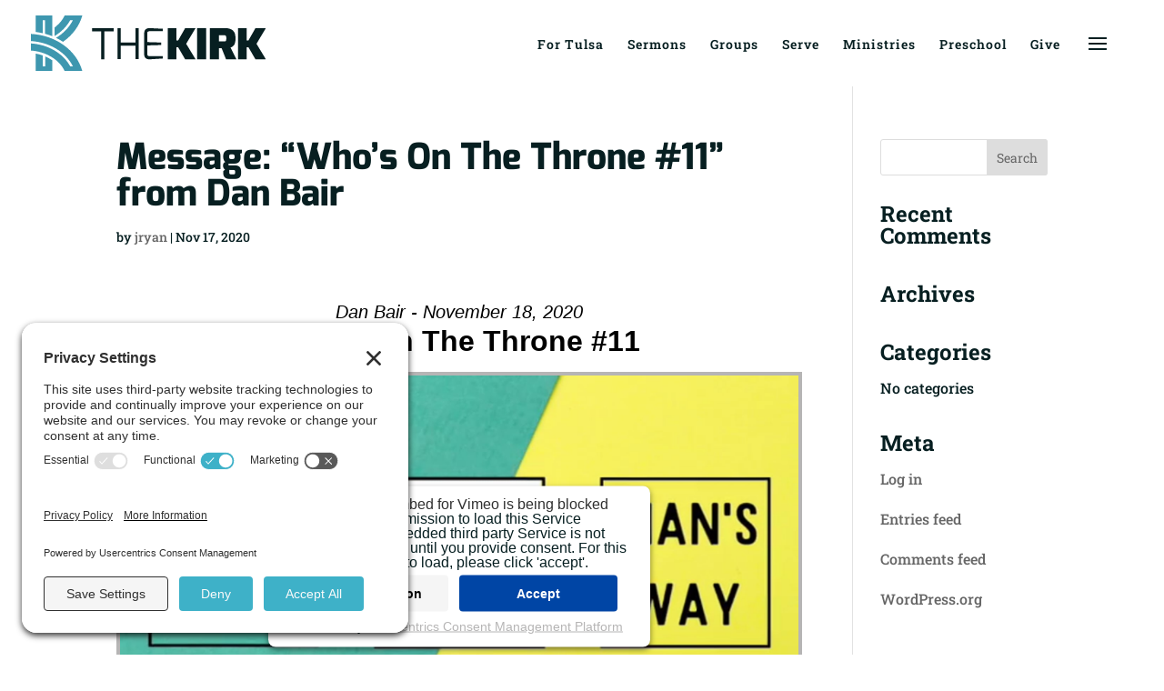

--- FILE ---
content_type: text/css
request_url: https://cdn-thekirk.b-cdn.net/wp-content/themes/CaroneDesigns%20Child%20Theme/style.css?ver=4.27.4
body_size: -313
content:
/*
Theme Name: Divi Child Theme
Template: Divi
Author: Jonathan Carone
*/
/* Theme customization starts here */


--- FILE ---
content_type: text/css
request_url: https://cdn-thekirk.b-cdn.net/wp-content/themes/CaroneDesigns%20Child%20Theme/style.css?ver=6.9
body_size: -313
content:
/*
Theme Name: Divi Child Theme
Template: Divi
Author: Jonathan Carone
*/
/* Theme customization starts here */


--- FILE ---
content_type: image/svg+xml
request_url: https://media.thekirk.com/wp-content/uploads/2022/09/01103455/TheKirk_Horizontal-1.svg
body_size: 945
content:
<?xml version="1.0" encoding="utf-8"?>
<!-- Generator: Adobe Illustrator 25.2.3, SVG Export Plug-In . SVG Version: 6.00 Build 0)  -->
<svg version="1.1" id="Layer_1" xmlns="http://www.w3.org/2000/svg" xmlns:xlink="http://www.w3.org/1999/xlink" x="0px" y="0px"
	 viewBox="0 0 500 118" style="enable-background:new 0 0 500 118;" xml:space="preserve">
<style type="text/css">
	.st0{fill:#3E97AF;}
	.st1{fill:#071F21;}
</style>
<g>
	<g>
		<g>
			<g>
				<path class="st0" d="M30.2,107.8h-5v-23c-4.8-1.7-9.9-3.1-15.1-4v37h35.3V95.1c-4.7-3.3-9.7-6-15.1-8.3v21H30.2z"/>
				<path class="st0" d="M10.1,0.2V35c5.1,0.6,10.1,1.5,15.1,2.7V10.2h5v28.7c5.2,1.4,10.2,3.1,15.1,5.1V0.2H10.1z"/>
			</g>
			<g>
				<path class="st0" d="M0,39.1v15.2c39.4,2.3,74,23.1,89.3,53.5h-5.7C68.6,80.3,36.5,61.6,0,59.3v15.1
					c20.3,1.4,39.2,8.7,53.6,20.5c8,6.6,14.1,14.2,18.1,22.7h37.5C97.1,73.7,52.9,41.9,0,39.1z"/>
				<path class="st0" d="M83.5,10.2h5.7c-7.5,14.8-20,27.9-35.8,37.3c5.2,2.5,10.1,5.3,14.9,8.4c20.5-14.3,35-33.9,41-55.7H71.8
					c-4,8.4-10.1,16-18.1,22.7c-1,0.8-2.1,1.7-3.2,2.5v18.1C64.7,35,76.2,23.4,83.5,10.2z"/>
			</g>
		</g>
		<g>
			<g>
				<g>
					<path class="st1" d="M291.1,93V26.8h18.3v26h4l14.8-26h22.2l-20,33.3l20,32.9h-22.2l-14.8-25.3h-3.9V93H291.1z"/>
					<path class="st1" d="M353.6,93V26.8h19.3V93H353.6z"/>
					<path class="st1" d="M380.6,93V26.8h32.5c7,0,12.5,1.6,16.4,4.8s5.9,8.7,5.9,16.4c0,7.5-1.2,12.6-3.5,15.3
						c-1.3,1.3-2.4,2.3-3.3,2.9c-1,0.6-2.3,1.2-3.9,1.8l12.5,25h-22l-9.3-23.4h-6V93H380.6z M400,55.1h10.6c2.3,0,3.8-0.5,4.4-1.5
						s0.9-2.7,0.9-5.2c0-2.4-0.4-4.1-1.1-5.2c-0.8-1-2.2-1.5-4.2-1.5H400V55.1z"/>
					<path class="st1" d="M440.7,93V26.8H459v26h4l14.8-26H500l-20,33.3L500,93h-22.2L463,67.7h-3.9V93H440.7z"/>
				</g>
			</g>
			<g>
				<path class="st1" d="M130.2,33.5v-6.7h45.7v6.7h-19.8v59.3h-6.7V33.5H130.2z"/>
				<path class="st1" d="M184.4,92.7V26.8h6.7v30.7h31.5V26.8h6.7v65.9h-6.7V64.2h-31.5v28.5H184.4z"/>
				<path class="st1" d="M241,38.5c0-4.1,1-7.1,3.1-9c2.1-1.8,4.6-2.7,7.7-2.7c0.2,0,0.4,0,0.5,0l28.5,1.4v5.2h-28.5
					c-1.4,0-2.5,0.3-3.3,0.9c-0.7,0.6-1.2,1.1-1.3,1.7c-0.1,0.6-0.1,1.4-0.1,2.5v18l29.5,0.9v5.3l-29.5,0.9v18c0,1.5,0.3,2.6,1,3.3
					c0.7,0.7,1.3,1.1,1.9,1.2c0.6,0.1,1.5,0.1,2.7,0.1h27.5v5.1L253.3,93c-0.5,0-0.9,0-1.4,0c-7.3,0-10.9-3.8-10.9-11.4L241,38.5
					L241,38.5z"/>
			</g>
		</g>
	</g>
</g>
</svg>


--- FILE ---
content_type: image/svg+xml
request_url: https://media.thekirk.com/wp-content/uploads/2022/09/01103455/TheKirk_Horizontal-1.svg
body_size: 945
content:
<?xml version="1.0" encoding="utf-8"?>
<!-- Generator: Adobe Illustrator 25.2.3, SVG Export Plug-In . SVG Version: 6.00 Build 0)  -->
<svg version="1.1" id="Layer_1" xmlns="http://www.w3.org/2000/svg" xmlns:xlink="http://www.w3.org/1999/xlink" x="0px" y="0px"
	 viewBox="0 0 500 118" style="enable-background:new 0 0 500 118;" xml:space="preserve">
<style type="text/css">
	.st0{fill:#3E97AF;}
	.st1{fill:#071F21;}
</style>
<g>
	<g>
		<g>
			<g>
				<path class="st0" d="M30.2,107.8h-5v-23c-4.8-1.7-9.9-3.1-15.1-4v37h35.3V95.1c-4.7-3.3-9.7-6-15.1-8.3v21H30.2z"/>
				<path class="st0" d="M10.1,0.2V35c5.1,0.6,10.1,1.5,15.1,2.7V10.2h5v28.7c5.2,1.4,10.2,3.1,15.1,5.1V0.2H10.1z"/>
			</g>
			<g>
				<path class="st0" d="M0,39.1v15.2c39.4,2.3,74,23.1,89.3,53.5h-5.7C68.6,80.3,36.5,61.6,0,59.3v15.1
					c20.3,1.4,39.2,8.7,53.6,20.5c8,6.6,14.1,14.2,18.1,22.7h37.5C97.1,73.7,52.9,41.9,0,39.1z"/>
				<path class="st0" d="M83.5,10.2h5.7c-7.5,14.8-20,27.9-35.8,37.3c5.2,2.5,10.1,5.3,14.9,8.4c20.5-14.3,35-33.9,41-55.7H71.8
					c-4,8.4-10.1,16-18.1,22.7c-1,0.8-2.1,1.7-3.2,2.5v18.1C64.7,35,76.2,23.4,83.5,10.2z"/>
			</g>
		</g>
		<g>
			<g>
				<g>
					<path class="st1" d="M291.1,93V26.8h18.3v26h4l14.8-26h22.2l-20,33.3l20,32.9h-22.2l-14.8-25.3h-3.9V93H291.1z"/>
					<path class="st1" d="M353.6,93V26.8h19.3V93H353.6z"/>
					<path class="st1" d="M380.6,93V26.8h32.5c7,0,12.5,1.6,16.4,4.8s5.9,8.7,5.9,16.4c0,7.5-1.2,12.6-3.5,15.3
						c-1.3,1.3-2.4,2.3-3.3,2.9c-1,0.6-2.3,1.2-3.9,1.8l12.5,25h-22l-9.3-23.4h-6V93H380.6z M400,55.1h10.6c2.3,0,3.8-0.5,4.4-1.5
						s0.9-2.7,0.9-5.2c0-2.4-0.4-4.1-1.1-5.2c-0.8-1-2.2-1.5-4.2-1.5H400V55.1z"/>
					<path class="st1" d="M440.7,93V26.8H459v26h4l14.8-26H500l-20,33.3L500,93h-22.2L463,67.7h-3.9V93H440.7z"/>
				</g>
			</g>
			<g>
				<path class="st1" d="M130.2,33.5v-6.7h45.7v6.7h-19.8v59.3h-6.7V33.5H130.2z"/>
				<path class="st1" d="M184.4,92.7V26.8h6.7v30.7h31.5V26.8h6.7v65.9h-6.7V64.2h-31.5v28.5H184.4z"/>
				<path class="st1" d="M241,38.5c0-4.1,1-7.1,3.1-9c2.1-1.8,4.6-2.7,7.7-2.7c0.2,0,0.4,0,0.5,0l28.5,1.4v5.2h-28.5
					c-1.4,0-2.5,0.3-3.3,0.9c-0.7,0.6-1.2,1.1-1.3,1.7c-0.1,0.6-0.1,1.4-0.1,2.5v18l29.5,0.9v5.3l-29.5,0.9v18c0,1.5,0.3,2.6,1,3.3
					c0.7,0.7,1.3,1.1,1.9,1.2c0.6,0.1,1.5,0.1,2.7,0.1h27.5v5.1L253.3,93c-0.5,0-0.9,0-1.4,0c-7.3,0-10.9-3.8-10.9-11.4L241,38.5
					L241,38.5z"/>
			</g>
		</g>
	</g>
</g>
</svg>


--- FILE ---
content_type: application/javascript
request_url: https://cdn-thekirk.b-cdn.net/wp-content/plugins/seriesengine_plugin/js/seriesenginefrontend281.js?ver=6.9
body_size: 2909
content:
jQuery(document).ready(function() { /* ----- Series Engine ----- */

	function sescroll(bla){
	    var tag = jQuery("#enmse-top"+bla);
    	jQuery("html, body").animate({scrollTop: tag.offset().top}, 400, function() {
	    	jQuery("html, body").clearQueue();
	    });
	}

	function serscroll(bla){
	    var tag = jQuery("#enmse-related"+bla);
    	jQuery("html, body").animate({scrollTop: tag.offset().top}, 400, function() {
	    	jQuery("html, body").clearQueue();
	    });
	}

	function copyToClipboard(element) {
		var temp = jQuery("<input>");
		jQuery("body").append(temp);
		temp.val(jQuery(element).text()).select();
		document.execCommand("copy");
		temp.remove();
	}

	function ecompleteload(ajaxitem){
		jQuery(ajaxitem).parent().parent().removeClass("enmse-opaque");
		jQuery(ajaxitem).parent().parent().siblings(".enmse-loading-icon").hide();
		jQuery(ajaxitem).parent().parent().unbind("ajaxSend");
		jQuery(document).off('ajaxSend');
		jQuery(ajaxitem).parent().parent().off();
	};

	jQuery(document).on("change", ".enmse_series", function() {
		var ajaxvalues = jQuery(this).val();
		var ajaxitem = jQuery(this);
		var randval = jQuery(this).parent().parent().siblings(".enmse-random").val();
		if (ajaxvalues != 0) {
			var embedoptions = jQuery(this).parent().siblings(".enmse-embed-options").val();
			var permalinkurl = jQuery(this).parent().siblings(".enmse-permalink").val();

			if (embedoptions==null) {
				var embedoptions = jQuery(this).parent().siblings().children(".enmse-embed-options").val();
				var permalinkurl = jQuery(this).parent().siblings().children(".enmse-permalink").val();
			};	

			jQuery(document).ajaxSend(function(){
				jQuery(ajaxitem).parent().parent().addClass("enmse-opaque");
				sescroll(randval);
				jQuery(ajaxitem).parent().parent().siblings(".enmse-loading-icon").show();
			});

			jQuery.ajax({
		        url: seajax.ajaxurl, 
		        data: {
		            'action': 'seriesengine_ajaxlinks',
		            'ajaxvalues' : ajaxvalues,
		            'embedoptions' : embedoptions,
		            'enmse_permalink' : permalinkurl
		        },
		        success:function(data) {
		        	ecompleteload(ajaxitem);
					jQuery(ajaxitem).parent().parent().html(data);
		        },
		        error: function(errorThrown){
		            console.log(errorThrown);
		        }
		    });
		}
		return false;
	});

	jQuery(document).on("change", ".enmse_speakers", function() {
		var ajaxvalues = jQuery(this).val();
		var ajaxitem = jQuery(this);
		var randval = jQuery(this).parent().parent().siblings(".enmse-random").val();
		if (ajaxvalues != 0) {
			var embedoptions = jQuery(this).parent().siblings(".enmse-embed-options").val();
			var permalinkurl = jQuery(this).parent().siblings(".enmse-permalink").val();

			if (embedoptions==null) {
				var embedoptions = jQuery(this).parent().siblings().children(".enmse-embed-options").val();
				var permalinkurl = jQuery(this).parent().siblings().children(".enmse-permalink").val();
			};	

			jQuery(document).ajaxSend(function(){
				jQuery(ajaxitem).parent().parent().addClass("enmse-opaque");
				sescroll(randval);
				jQuery(ajaxitem).parent().parent().siblings(".enmse-loading-icon").show();
			});

			jQuery.ajax({
		        url: seajax.ajaxurl, 
		        data: {
		            'action': 'seriesengine_ajaxlinks',
		            'ajaxvalues' : ajaxvalues,
		            'embedoptions' : embedoptions,
		            'enmse_permalink' : permalinkurl
		        },
		        success:function(data) {
		        	ecompleteload(ajaxitem);
					jQuery(ajaxitem).parent().parent().html(data);
		        },
		        error: function(errorThrown){
		            console.log(errorThrown);
		        }
		    });
		}
		return false;
	});

	jQuery(document).on("change", ".enmse_books", function() {
		var ajaxvalues = jQuery(this).val();
		var ajaxitem = jQuery(this);
		var randval = jQuery(this).parent().parent().siblings(".enmse-random").val();
		if (ajaxvalues != 0) {
			var embedoptions = jQuery(this).parent().siblings(".enmse-embed-options").val();
			var permalinkurl = jQuery(this).parent().siblings(".enmse-permalink").val();

			if (embedoptions==null) {
				var embedoptions = jQuery(this).parent().siblings().children(".enmse-embed-options").val();
				var permalinkurl = jQuery(this).parent().siblings().children(".enmse-permalink").val();
			};	

			jQuery(document).ajaxSend(function(){
				jQuery(ajaxitem).parent().parent().addClass("enmse-opaque");
				sescroll(randval);
				jQuery(ajaxitem).parent().parent().siblings(".enmse-loading-icon").show();
			});

			jQuery.ajax({
		        url: seajax.ajaxurl, 
		        data: {
		            'action': 'seriesengine_ajaxlinks',
		            'ajaxvalues' : ajaxvalues,
		            'embedoptions' : embedoptions,
		            'enmse_permalink' : permalinkurl
		        },
		        success:function(data) {
		        	ecompleteload(ajaxitem);
					jQuery(ajaxitem).parent().parent().html(data);
		        },
		        error: function(errorThrown){
		            console.log(errorThrown);
		        }
		    });
		}
		return false;
	});

	jQuery(document).on("change", ".enmse_topics", function() {
		var ajaxvalues = jQuery(this).val();
		var ajaxitem = jQuery(this);
		var randval = jQuery(this).parent().parent().siblings(".enmse-random").val();
		if (ajaxvalues != 0) {
			var embedoptions = jQuery(this).parent().siblings(".enmse-embed-options").val();
			var permalinkurl = jQuery(this).parent().siblings(".enmse-permalink").val();

			if (embedoptions==null) {
				var embedoptions = jQuery(this).parent().siblings().children(".enmse-embed-options").val();
				var permalinkurl = jQuery(this).parent().siblings().children(".enmse-permalink").val();
			};	

			jQuery(document).ajaxSend(function(){
				jQuery(ajaxitem).parent().parent().addClass("enmse-opaque");
				sescroll(randval);
				jQuery(ajaxitem).parent().parent().siblings(".enmse-loading-icon").show();
			});

			jQuery.ajax({
		        url: seajax.ajaxurl, 
		        data: {
		            'action': 'seriesengine_ajaxlinks',
		            'ajaxvalues' : ajaxvalues,
		            'embedoptions' : embedoptions,
		            'enmse_permalink' : permalinkurl
		        },
		        success:function(data) {
		        	ecompleteload(ajaxitem);
					jQuery(ajaxitem).parent().parent().html(data);
		        },
		        error: function(errorThrown){
		            console.log(errorThrown);
		        }
		    });
		}
		return false;
	});
	
	// Show/Hide Details and Sharing
	jQuery(document).on("click", "a.enmse-hide-details", function() {
		jQuery(this).parent().parent().siblings('.enmse-player-details').slideUp(200);
		jQuery(this).removeClass('enmse-hide-details');
		jQuery(this).addClass('enmse-show-details');
		return false;
	});
	jQuery(document).on("click", "a.enmse-show-details", function() {
		var getthis = jQuery(this);
		jQuery(this).parent().parent().siblings('.enmse-share-details').slideUp(200, function() {
			jQuery(getthis).parent().parent().siblings('.enmse-player-extras').slideUp(200, function() {
				jQuery(getthis).parent().parent().siblings('.enmse-player-details').slideDown(200);
			});
		});
		jQuery(this).parent().siblings('.enmse-share-this').children('a').removeClass('enmse-hide-share')
		jQuery(this).parent().siblings('.enmse-share-this').children('a').addClass('enmse-show-share');
		jQuery(this).parent().siblings('.enmse-extras').children('a').removeClass('enmse-hide-extras');
		jQuery(this).parent().siblings('.enmse-extras').children('a').addClass('enmse-show-extras');
		jQuery(this).removeClass('enmse-show-details');
		jQuery(this).addClass('enmse-hide-details');
		return false;
	});
	jQuery(document).on("click", "a.enmse-hide-share", function() {
		jQuery(this).parent().parent().siblings('.enmse-share-details').slideUp(200);
		jQuery(this).removeClass('enmse-hide-share');
		jQuery(this).addClass('enmse-show-share');
		return false;
	});
	jQuery(document).on("click", "a.enmse-show-share", function() {
		var getthis = jQuery(this);
		jQuery(this).parent().parent().siblings('.enmse-player-details').slideUp(200, function() {
			jQuery(getthis).parent().parent().siblings('.enmse-player-extras').slideUp(200, function() {
				jQuery(getthis).parent().parent().siblings('.enmse-share-details').slideDown(200);
			});
		});
		jQuery(this).parent().siblings('.enmse-details').children('a').removeClass('enmse-hide-details');
		jQuery(this).parent().siblings('.enmse-details').children('a').addClass('enmse-show-details');
		jQuery(this).parent().siblings('.enmse-extras').children('a').removeClass('enmse-hide-extras');
		jQuery(this).parent().siblings('.enmse-extras').children('a').addClass('enmse-show-extras');
		jQuery(this).removeClass('enmse-show-share');
		jQuery(this).addClass('enmse-hide-share');
		return false;
	});
	jQuery(document).on("click", "a.enmse-hide-extras", function() {
		jQuery(this).parent().parent().siblings('.enmse-player-extras').slideUp(200);
		jQuery(this).removeClass('enmse-hide-extras');
		jQuery(this).addClass('enmse-show-extras');
		return false;
	});
	jQuery(document).on("click", "a.enmse-show-extras", function() {
		var getthis = jQuery(this);
		jQuery(this).parent().parent().siblings('.enmse-player-details').slideUp(200, function() {
			jQuery(getthis).parent().parent().siblings('.enmse-share-details').slideUp(200, function() {
				jQuery(getthis).parent().parent().siblings('.enmse-player-extras').slideDown(200);
			});
		});
		jQuery(this).parent().siblings('.enmse-details').children('a').removeClass('enmse-hide-details');
		jQuery(this).parent().siblings('.enmse-details').children('a').addClass('enmse-show-details');
		jQuery(this).parent().siblings('.enmse-share-this').children('a').removeClass('enmse-hide-share');
		jQuery(this).parent().siblings('.enmse-share-this').children('a').addClass('enmse-show-share');
		jQuery(this).removeClass('enmse-show-extras');
		jQuery(this).addClass('enmse-hide-extras');
		return false;
	});
	
	//Show and Hide Tabs
	jQuery(document).on("click", ".enmse-watch-tab a", function() {
		jQuery(this).parent().siblings('.enmse-listen-tab').removeClass('enmse-tab-selected');
		jQuery(this).parent().siblings('.enmse-alternate-tab').removeClass('enmse-tab-selected');
		jQuery(this).parent().addClass('enmse-tab-selected');
		jQuery(this).parent().parent().siblings(".enmse-media-container").children(".enmse-watch").show();
		jQuery(this).parent().parent().siblings(".enmse-media-container").children(".enmse-watch iframe").show();
		jQuery(this).parent().parent().siblings(".enmse-media-container").children(".enmse-listen").hide();
		jQuery(this).parent().parent().siblings(".enmse-media-container").children(".enmse-alternate").hide();
		return false;
	});
	
	jQuery(document).on("click", ".enmse-listen-tab a", function() {
		jQuery(this).parent().siblings('.enmse-watch-tab').removeClass('enmse-tab-selected');
		jQuery(this).parent().siblings('.enmse-alternate-tab').removeClass('enmse-tab-selected');
		jQuery(this).parent().addClass('enmse-tab-selected');
		jQuery('.enmse-listen .mejs-horizontal-volume-slider').show();
		jQuery('.enmse-listen .mejs-time-loaded').css('display', 'block');
		jQuery(this).parent().parent().siblings(".enmse-media-container").children(".enmse-watch").hide();
		jQuery(this).parent().parent().siblings(".enmse-media-container").children(".enmse-listen").show();
		jQuery(this).parent().parent().siblings(".enmse-media-container").children(".enmse-alternate").hide();
		return false;
	});
	
	jQuery(document).on("click", ".enmse-alternate-tab a", function() {
		jQuery(this).parent().siblings('.enmse-watch-tab').removeClass('enmse-tab-selected');
		jQuery(this).parent().siblings('.enmse-listen-tab').removeClass('enmse-tab-selected');
		jQuery(this).parent().addClass('enmse-tab-selected');
		jQuery(this).parent().parent().siblings(".enmse-media-container").children(".enmse-watch").hide();
		jQuery(this).parent().parent().siblings(".enmse-media-container").children(".enmse-listen").hide();
		jQuery(this).parent().parent().siblings(".enmse-media-container").children(".enmse-alternate").show();
		jQuery(this).parent().parent().siblings(".enmse-media-container").children(".enmse-alternate iframe").show();
		return false;
	});
	
	//Ajax loading of more SE content

	jQuery(document).on("click", "a.enmse-series-ajax", function() {
		var getthis = jQuery(this);
		var randval = jQuery(this).parent().parent().parent().parent().siblings(".enmse-random").val();
		var ajaxvalues = jQuery(this).children('.enmse-series-info').val();
		if (ajaxvalues != 0) {
			var embedoptions = jQuery(this).parent().parent().parent().siblings(".enmse-embed-options").val();
			var permalinkurl = jQuery(this).parent().parent().parent().siblings(".enmse-permalink").val();
			if (embedoptions==null) {
				var embedoptions = jQuery(this).parent().parent().parent().siblings().children(".enmse-embed-options").val();
				var permalinkurl = jQuery(this).parent().parent().parent().siblings().children(".enmse-permalink").val();
			};	

			jQuery(document).ajaxSend(function(){
				jQuery(getthis).parent().parent().parent().parent().addClass("enmse-opaque");
				sescroll(randval);
				jQuery(getthis).parent().parent().parent().parent().siblings(".enmse-loading-icon").show();
			});

			function completeload(){
				jQuery(getthis).parent().parent().parent().parent().removeClass("enmse-opaque");
				jQuery(getthis).parent().parent().parent().parent().siblings(".enmse-loading-icon").hide();
				jQuery(getthis).parent().parent().parent().parent().unbind("ajaxSend");
				jQuery(document).off('ajaxSend');
				jQuery(getthis).parent().parent().parent().parent().off();
			};

			jQuery.ajax({
		        url: seajax.ajaxurl, 
		        data: {
		            'action': 'seriesengine_ajaxlinks',
		            'ajaxvalues' : ajaxvalues,
		            'embedoptions' : embedoptions,
		            'enmse_permalink' : permalinkurl
		        },
		        success:function(data) {
		        	completeload();
					jQuery(getthis).parent().parent().parent().parent().html(data);
		        },
		        error: function(errorThrown){
		            console.log(errorThrown);
		        }
		    });
		};
		return false;
	});

	jQuery(document).on("click", "a.enmse-topic-ajax", function() {
		var getthis = jQuery(this);
		var randval = jQuery(this).parent().parent().parent().parent().siblings(".enmse-random").val();
		var ajaxvalues = jQuery(this).children('.enmse-topic-info').val();
		if (ajaxvalues != 0) {
			var embedoptions = jQuery(this).parent().parent().parent().siblings(".enmse-embed-options").val();
			var permalinkurl = jQuery(this).parent().parent().parent().siblings(".enmse-permalink").val();
			if (embedoptions==null) {
				var embedoptions = jQuery(this).parent().parent().parent().siblings().children(".enmse-embed-options").val();
				var permalinkurl = jQuery(this).parent().parent().parent().siblings().children(".enmse-permalink").val();
			};	

			jQuery(document).ajaxSend(function(){
				jQuery(getthis).parent().parent().parent().parent().addClass("enmse-opaque");
				sescroll(randval);
				jQuery(getthis).parent().parent().parent().parent().siblings(".enmse-loading-icon").show();
			});

			function completeload(){
				jQuery(getthis).parent().parent().parent().parent().removeClass("enmse-opaque");
				jQuery(getthis).parent().parent().parent().parent().siblings(".enmse-loading-icon").hide();
				jQuery(getthis).parent().parent().parent().parent().unbind("ajaxSend");
				jQuery(document).off('ajaxSend');
				jQuery(getthis).parent().parent().parent().parent().off();
			};

			jQuery.ajax({
		        url: seajax.ajaxurl, 
		        data: {
		            'action': 'seriesengine_ajaxlinks',
		            'ajaxvalues' : ajaxvalues,
		            'embedoptions' : embedoptions,
		            'enmse_permalink' : permalinkurl
		        },
		        success:function(data) {
		        	completeload();
					jQuery(getthis).parent().parent().parent().parent().html(data);
		        },
		        error: function(errorThrown){
		            console.log(errorThrown);
		        }
		    });
		};
		return false;
	});

	jQuery(document).on("click", "a.enmse-speaker-ajax", function() {
		var getthis = jQuery(this);
		var randval = jQuery(this).parent().parent().parent().parent().siblings(".enmse-random").val();
		var ajaxvalues = jQuery(this).children('.enmse-speaker-info').val();
		if (ajaxvalues != 0) {
			var embedoptions = jQuery(this).parent().parent().parent().siblings(".enmse-embed-options").val();
			var permalinkurl = jQuery(this).parent().parent().parent().siblings(".enmse-permalink").val();

			jQuery(document).ajaxSend(function(){
				jQuery(getthis).parent().parent().parent().parent().addClass("enmse-opaque");
				sescroll(randval);
				jQuery(getthis).parent().parent().parent().parent().siblings(".enmse-loading-icon").show();
			});

			function completeload(){
				jQuery(getthis).parent().parent().parent().parent().removeClass("enmse-opaque");
				jQuery(getthis).parent().parent().parent().parent().siblings(".enmse-loading-icon").hide();
				jQuery(getthis).parent().parent().parent().parent().unbind("ajaxSend");
				jQuery(document).off('ajaxSend');
				jQuery(getthis).parent().parent().parent().parent().off();
			};

			jQuery.ajax({
		        url: seajax.ajaxurl, 
		        data: {
		            'action': 'seriesengine_ajaxlinks',
		            'ajaxvalues' : ajaxvalues,
		            'embedoptions' : embedoptions,
		            'enmse_permalink' : permalinkurl
		        },
		        success:function(data) {
		        	
		        	completeload();
					jQuery(getthis).parent().parent().parent().parent().html(data);

		        },
		        error: function(errorThrown){
		            console.log(errorThrown);
		        }
		    });
		};
		return false;
	});
	
	jQuery(document).on("click", "a.enmse-ajax-link", function() {
		var getthis = jQuery(this);
		var randval = jQuery(this).parent().parent().parent().parent().parent().parent().siblings(".enmse-random").val();
		var ajaxvalues = jQuery(this).siblings(".enmse-ajax-values").val();
		if (ajaxvalues != 0) {
			var embedoptions = jQuery(this).parent().parent().parent().parent().parent().siblings(".enmse-embed-options").val();
			var permalinkurl = jQuery(this).parent().parent().parent().parent().parent().siblings(".enmse-permalink").val();
			if (embedoptions==null) {
				var embedoptions = jQuery(this).parent().parent().parent().parent().parent().siblings().children(".enmse-embed-options").val();
				var permalinkurl = jQuery(this).parent().parent().parent().parent().parent().siblings().children(".enmse-permalink").val();
			};	

			jQuery(document).ajaxSend(function(){
				jQuery(getthis).parent().parent().parent().parent().parent().parent().addClass("enmse-opaque");
				sescroll(randval);
				jQuery(getthis).parent().parent().parent().parent().parent().parent().siblings(".enmse-loading-icon").show();
			});

			function completeload(){
				jQuery(getthis).parent().parent().parent().parent().parent().parent().removeClass("enmse-opaque");
				jQuery(getthis).parent().parent().parent().parent().parent().parent().siblings(".enmse-loading-icon").hide();
				jQuery(getthis).parent().parent().parent().parent().parent().parent().unbind("ajaxSend");
				jQuery(document).off('ajaxSend');
				jQuery(getthis).parent().parent().parent().parent().parent().parent().off();
			};

			jQuery.ajax({
		        url: seajax.ajaxurl, 
		        data: {
		            'action': 'seriesengine_ajaxlinks',
		            'ajaxvalues' : ajaxvalues,
		            'embedoptions' : embedoptions,
		            'enmse_permalink' : permalinkurl
		        },
		        success:function(data) {
		        	completeload();
					jQuery(getthis).parent().parent().parent().parent().parent().parent().html(data);
		        },
		        error: function(errorThrown){
		            console.log(errorThrown);
		        }
		    });
		};
		return false;
	});

	jQuery(document).on("click", "a.enmse-ajax-card-link", function() {
		var getthis = jQuery(this);
		var randval = jQuery(this).parent().parent().parent().parent().parent().siblings(".enmse-random").val();
		var ajaxvalues = jQuery(this).siblings(".enmse-ajax-values").val();
		if (ajaxvalues != 0) {
			var embedoptions = jQuery(this).parent().parent().parent().parent().siblings(".enmse-embed-options").val();
			var permalinkurl = jQuery(this).parent().parent().parent().parent().siblings(".enmse-permalink").val();
			if (embedoptions==null) {
				var embedoptions = jQuery(this).parent().parent().parent().parent().parent().siblings().children(".enmse-embed-options").val();
				var permalinkurl = jQuery(this).parent().parent().parent().parent().parent().siblings().children(".enmse-permalink").val();
			};	

			jQuery(document).ajaxSend(function(){
				jQuery(getthis).parent().parent().parent().parent().parent().addClass("enmse-opaque");
				sescroll(randval);
				jQuery(getthis).parent().parent().parent().parent().parent().siblings(".enmse-loading-icon").show();
			});

			function completeload(){
				jQuery(getthis).parent().parent().parent().parent().parent().removeClass("enmse-opaque");
				jQuery(getthis).parent().parent().parent().parent().parent().siblings(".enmse-loading-icon").hide();
				jQuery(getthis).parent().parent().parent().parent().parent().unbind("ajaxSend");
				jQuery(document).off('ajaxSend');
				jQuery(getthis).parent().parent().parent().parent().parent().off();
			};

			jQuery.ajax({
		        url: seajax.ajaxurl, 
		        data: {
		            'action': 'seriesengine_ajaxlinks',
		            'ajaxvalues' : ajaxvalues,
		            'embedoptions' : embedoptions,
		            'enmse_permalink' : permalinkurl
		        },
		        success:function(data) {
		        	completeload();
					jQuery(getthis).parent().parent().parent().parent().parent().html(data);
		        },
		        error: function(errorThrown){
		            console.log(errorThrown);
		        }
		    });
		};
		return false;
	});

	jQuery(document).on("click", "a.enmse-ajax-row-link", function() {
		var getthis = jQuery(this);
		var randval = jQuery(this).parent().parent().parent().parent().parent().parent().parent().parent().siblings(".enmse-random").val();
		var ajaxvalues = jQuery(this).siblings(".enmse-ajax-values").val();
		if (ajaxvalues != 0) {
			var embedoptions = jQuery(this).parent().parent().parent().parent().parent().parent().parent().siblings(".enmse-embed-options").val();
			var permalinkurl = jQuery(this).parent().parent().parent().parent().parent().parent().parent().siblings(".enmse-permalink").val();
			if (embedoptions==null) {
				var embedoptions = jQuery(this).parent().parent().parent().parent().parent().siblings().children(".enmse-embed-options").val();
				var permalinkurl = jQuery(this).parent().parent().parent().parent().parent().siblings().children(".enmse-permalink").val();
			};	

			jQuery(document).ajaxSend(function(){
				jQuery(getthis).parent().parent().parent().parent().parent().parent().parent().parent().addClass("enmse-opaque");
				sescroll(randval);
				jQuery(getthis).parent().parent().parent().parent().parent().parent().parent().parent().siblings(".enmse-loading-icon").show();
			});

			function completeload(){
				jQuery(getthis).parent().parent().parent().parent().parent().parent().parent().parent().removeClass("enmse-opaque");
				jQuery(getthis).parent().parent().parent().parent().parent().parent().parent().parent().siblings(".enmse-loading-icon").hide();
				jQuery(getthis).parent().parent().parent().parent().parent().parent().parent().parent().unbind("ajaxSend");
				jQuery(document).off('ajaxSend');
				jQuery(getthis).parent().parent().parent().parent().parent().parent().parent().parent().off();
			};

			jQuery.ajax({
		        url: seajax.ajaxurl, 
		        data: {
		            'action': 'seriesengine_ajaxlinks',
		            'ajaxvalues' : ajaxvalues,
		            'embedoptions' : embedoptions,
		            'enmse_permalink' : permalinkurl
		        },
		        success:function(data) {
		        	
		        	completeload();
					jQuery(getthis).parent().parent().parent().parent().parent().parent().parent().parent().html(data);
					
		        },
		        error: function(errorThrown){
		            console.log(errorThrown);
		        }
		    });
		};
		return false;
	});
	
	//Share Link Button
	jQuery(document).on("click", ".enmse-share-link a", function() {
		var userAgent = navigator.userAgent || navigator.vendor || window.opera;
		var findheight = jQuery(this).position();
		var correctheight = findheight.top-30;
		var thislink = jQuery(this).attr("href");
		if( userAgent.match( /iPad/i ) || userAgent.match( /iPhone/i ) || userAgent.match( /iPod/i ) ) {
			jQuery(this).parent().parent().parent().parent().parent().siblings(".enmse-copy-link-box").css("top",correctheight+"px");
			jQuery(this).parent().parent().parent().parent().parent().siblings(".enmse-copy-link-box").children("p:first").html("Copy <a href=\""+thislink+"\" target=\"_blank\">this link</a> to share it any way you like.");
			jQuery(this).parent().parent().parent().parent().parent().addClass("enmse-opaque");
			jQuery(this).parent().parent().parent().parent().parent().siblings(".enmse-copy-link-box").show();
  		} else {
  			jQuery(this).parent().parent().parent().parent().parent().siblings(".enmse-copy-link-box").css("top",correctheight+"px");
			jQuery(this).parent().parent().parent().parent().parent().addClass("enmse-opaque");
			jQuery(this).parent().parent().parent().parent().parent().siblings(".enmse-copy-link-box").show();
			var temp = jQuery("<input>");
			jQuery(this).append(temp);
			temp.val(thislink).select();
			document.execCommand("copy");
			temp.remove();
  		}
		return false;
	});
	
	jQuery(document).on("click", ".enmse-copy-link-box a.enmse-copy-link-done", function() {
		var getparent = jQuery(this).parent();
		var parentname = getparent[0].tagName;
		if (parentname=="P") {
			jQuery(this).parent().parent().siblings(".enmse-content-container").removeClass("enmse-opaque");
			jQuery(this).parent().parent().hide();
		} else {
			jQuery(this).parent().siblings(".enmse-content-container").removeClass("enmse-opaque");
			jQuery(this).parent().hide();
		};
		return false;
	});

	//Series Archives Link
	jQuery(document).on("click", "a.enmse-archive-ajax", function() {
		var getthis = jQuery(this);
		var randval = jQuery(this).parent().parent().parent().parent().parent().parent().siblings(".enmse-random").val();
		var ajaxvalues = jQuery(this).attr("title");
		if (ajaxvalues != 0) {
			var embedoptions = jQuery(this).parent().parent().parent().parent().parent().siblings(".enmse-embed-options").val();
			var permalinkurl = jQuery(this).parent().parent().parent().parent().parent().siblings(".enmse-permalink").val();
			if (embedoptions==null) {
				var embedoptions = jQuery(this).parent().parent().parent().parent().parent().siblings().children(".enmse-embed-options").val();
				var permalinkurl = jQuery(this).parent().parent().parent().parent().parent().siblings().children(".enmse-permalink").val();
			};	

			jQuery(document).ajaxSend(function(){
				jQuery(getthis).parent().parent().parent().parent().parent().parent().addClass("enmse-opaque");
				sescroll(randval);
				jQuery(getthis).parent().parent().parent().parent().parent().parent().siblings(".enmse-loading-icon").show();
			});

			function completeload(){
				jQuery(getthis).parent().parent().parent().parent().parent().parent().removeClass("enmse-opaque");
				jQuery(getthis).parent().parent().parent().parent().parent().parent().siblings(".enmse-loading-icon").hide();
				jQuery(getthis).parent().parent().parent().parent().parent().parent().unbind("ajaxSend");
				jQuery(document).off('ajaxSend');
				jQuery(getthis).parent().parent().parent().parent().parent().parent().off();
			};

			jQuery.ajax({
		        url: seajax.ajaxurl, 
		        data: {
		            'action': 'seriesengine_ajaxlinks',
		            'ajaxvalues' : ajaxvalues,
		            'embedoptions' : embedoptions,
		            'enmse_permalink' : permalinkurl
		        },
		        success:function(data) {
		        	completeload();
					jQuery(getthis).parent().parent().parent().parent().parent().parent().html(data);
		        },
		        error: function(errorThrown){
		            console.log(errorThrown);
		        }
		    });
		};
		return false;
	});
	
	jQuery(document).on("click", "a.enmse-imgarchive-ajax", function() {
		var getthis = jQuery(this);
		var randval = jQuery(this).parent().parent().parent().parent().siblings(".enmse-random").val();
		var ajaxvalues = jQuery(this).attr("title");
		if (ajaxvalues != 0) {
			var embedoptions = jQuery(this).parent().parent().parent().siblings(".enmse-embed-options").val();
			var permalinkurl = jQuery(this).parent().parent().parent().siblings(".enmse-permalink").val();
			if (embedoptions==null) {
				var embedoptions = jQuery(this).parent().parent().parent().siblings().children(".enmse-embed-options").val();
				var permalinkurl = jQuery(this).parent().parent().parent().siblings().children(".enmse-permalink").val();
			};	

			jQuery(document).ajaxSend(function(){
				jQuery(getthis).parent().parent().parent().parent().addClass("enmse-opaque");
				sescroll(randval);
				jQuery(getthis).parent().parent().parent().parent().siblings(".enmse-loading-icon").show();
			});

			function completeload(){
				jQuery(getthis).parent().parent().parent().parent().removeClass("enmse-opaque");
				jQuery(getthis).parent().parent().parent().parent().siblings(".enmse-loading-icon").hide();
				jQuery(getthis).parent().parent().parent().parent().unbind("ajaxSend");
				jQuery(document).off('ajaxSend');
				jQuery(getthis).parent().parent().parent().parent().off();
			};

			jQuery.ajax({
		        url: seajax.ajaxurl, 
		        data: {
		            'action': 'seriesengine_ajaxlinks',
		            'ajaxvalues' : ajaxvalues,
		            'embedoptions' : embedoptions,
		            'enmse_permalink' : permalinkurl
		        },
		        success:function(data) {
		        	completeload();
					jQuery(getthis).parent().parent().parent().parent().html(data);
		        },
		        error: function(errorThrown){
		            console.log(errorThrown);
		        }
		    });
		};
		return false;
	});

	jQuery(document).on("click", "a.enmse-imgarchivetext-ajax", function() {
		var getthis = jQuery(this);
		var randval = jQuery(this).parent().parent().parent().parent().parent().siblings(".enmse-random").val();
		var ajaxvalues = jQuery(this).attr("title");
		if (ajaxvalues != 0) {
			var embedoptions = jQuery(this).parent().parent().parent().parent().siblings(".enmse-embed-options").val();
			var permalinkurl = jQuery(this).parent().parent().parent().parent().siblings(".enmse-permalink").val();
			if (embedoptions==null) {
				var embedoptions = jQuery(this).parent().parent().parent().parent().siblings().children(".enmse-embed-options").val();
				var permalinkurl = jQuery(this).parent().parent().parent().parent().siblings().children(".enmse-permalink").val();
			};	

			jQuery(document).ajaxSend(function(){
				jQuery(getthis).parent().parent().parent().parent().parent().addClass("enmse-opaque");
				sescroll(randval);
				jQuery(getthis).parent().parent().parent().parent().parent().siblings(".enmse-loading-icon").show();
			});

			function completeload(){
				jQuery(getthis).parent().parent().parent().parent().parent().removeClass("enmse-opaque");
				jQuery(getthis).parent().parent().parent().parent().parent().siblings(".enmse-loading-icon").hide();
				jQuery(getthis).parent().parent().parent().parent().parent().unbind("ajaxSend");
				jQuery(document).off('ajaxSend');
				jQuery(getthis).parent().parent().parent().parent().parent().off();
			};

			jQuery.ajax({
		        url: seajax.ajaxurl, 
		        data: {
		            'action': 'seriesengine_ajaxlinks',
		            'ajaxvalues' : ajaxvalues,
		            'embedoptions' : embedoptions,
		            'enmse_permalink' : permalinkurl
		        },
		        success:function(data) {
		        	completeload();
					jQuery(getthis).parent().parent().parent().parent().parent().html(data);
		        },
		        error: function(errorThrown){
		            console.log(errorThrown);
		        }
		    });
		};
		return false;
	});

	jQuery(document).on("click", "a.enmse-ajax-page", function() {
		var getthis = jQuery(this);
		var randval = jQuery(this).parent().parent().siblings(".enmse-rrandom").val();
		var ajaxvalues = jQuery(this).attr("name");
		if (ajaxvalues != 0) {
			var embedoptions = jQuery(this).parent().parent().siblings(".enmse-embed-options").val();
			var permalinkurl = jQuery(this).parent().parent().siblings(".enmse-permalink").val();
			if (embedoptions==null) {
				var embedoptions = jQuery(this).parent().parent().siblings().children(".enmse-embed-options").val();
				var permalinkurl = jQuery(this).parent().parent().siblings().children(".enmse-permalink").val();
			};	

			jQuery(document).ajaxSend(function(){
				jQuery(getthis).parent().parent().addClass("enmse-opaque");
				serscroll(randval);
				jQuery(getthis).parent().parent().siblings(".enmse-loading-icon").show();
			});

			function completeload(){
				jQuery(getthis).parent().parent().removeClass("enmse-opaque");
				jQuery(getthis).parent().parent().siblings(".enmse-loading-icon").hide();
				jQuery(getthis).parent().parent().unbind("ajaxSend");
				jQuery(document).off('ajaxSend');
				jQuery(getthis).parent().parent().off();
			};

			jQuery.ajax({
		        url: seajax.ajaxurl, 
		        data: {
		            'action': 'seriesengine_ajaxpag',
		            'ajaxvalues' : ajaxvalues,
		            'embedoptions' : embedoptions,
		            'enmse_permalink' : permalinkurl
		        },
		        success:function(data) {
		        	completeload();
					jQuery(getthis).parent().parent().html(data);
		        },
		        error: function(errorThrown){
		            console.log(errorThrown);
		        }
		    });
		};
		return false;
	});

	jQuery(document).on("click", "a.enmse-ajax-apage", function() {
		var getthis = jQuery(this);
		var randval = jQuery(this).parent().parent().parent().siblings(".enmse-random").val();
		var ajaxvalues = jQuery(this).attr("name");
		if (ajaxvalues != 0) {
			var embedoptions = jQuery(this).parent().parent().siblings(".enmse-embed-options").val();
			var permalinkurl = jQuery(this).parent().parent().siblings(".enmse-permalink").val();
			if (embedoptions==null) {
				var embedoptions = jQuery(this).parent().parent().siblings().children(".enmse-embed-options").val();
				var permalinkurl = jQuery(this).parent().parent().siblings().children(".enmse-permalink").val();
			};	

			jQuery(document).ajaxSend(function(){
				jQuery(getthis).parent().parent().addClass("enmse-opaque");
				sescroll(randval);
				jQuery(getthis).parent().parent().siblings(".enmse-loading-icon").show();
			});

			function completeload(){
				jQuery(getthis).parent().parent().removeClass("enmse-opaque");
				jQuery(getthis).parent().parent().siblings(".enmse-loading-icon").hide();
				jQuery(getthis).parent().parent().unbind("ajaxSend");
				jQuery(document).off('ajaxSend');
				jQuery(getthis).parent().parent().off();
			};

			jQuery.ajax({
		        url: seajax.ajaxurl, 
		        data: {
		            'action': 'seriesengine_ajaxapag',
		            'ajaxvalues' : ajaxvalues,
		            'embedoptions' : embedoptions,
		            'enmse_permalink' : permalinkurl
		        },
		        success:function(data) {
		        	completeload();
					jQuery(getthis).parent().parent().html(data);
		        },
		        error: function(errorThrown){
		            console.log(errorThrown);
		        }
		    });
		};
		return false;
	});
	
	jQuery('#seriesengine audio').mediaelementplayer({stretching: 'responsive'});
	jQuery('#seriesengine video').mediaelementplayer({stretching: 'responsive'});

	jQuery("#seriesengine audio.enmseaplayer").bind("play", function(){
		var begcurrent = jQuery(this).attr("rel");
		if ( begcurrent == "" ) {
			begcurrent = 0;
		};
		var current = parseInt(begcurrent);
		var m = jQuery(this).attr("name");
		var newcount = current+1;
		var mtype = "audio";
		jQuery.ajax({
		        url: seajax.ajaxurl, 
		        data: {
		            'action': 'seriesengine_ajaxviewcount',
		            'count' : newcount,
		            'id' : m,
		            'type' : mtype
		        },
		        success:function(data) {
		        },
		        error: function(errorThrown){
		            console.log(errorThrown);
		        }
		    });
		jQuery(this).unbind();
	});

	jQuery("#seriesengine video.enmsevplayer").bind("play", function(){
		var begcurrent = jQuery(this).attr("rel");
		if ( begcurrent == "" ) {
			begcurrent = 0;
		};
		var current = parseInt(begcurrent);
		var m = jQuery(this).attr("name");
		var newcount = current+1;
		var mtype = "video";
		jQuery.ajax({
		        url: seajax.ajaxurl, 
		        data: {
		            'action': 'seriesengine_ajaxviewcount',
		            'count' : newcount,
		            'id' : m,
		            'type' : mtype
		        },
		        success:function(data) {
		        },
		        error: function(errorThrown){
		            console.log(errorThrown);
		        }
		    });
		jQuery(this).unbind();
	});

	jQuery("#seriesengine video.enmseaplayer").bind("play", function(){
		var begcurrent = jQuery(this).attr("rel");
		if ( begcurrent == "" ) {
			begcurrent = 0;
		};
		var current = parseInt(begcurrent);
		var m = jQuery(this).attr("name");
		var newcount = current+1;
		var mtype = "alternate";
		jQuery.ajax({
		        url: seajax.ajaxurl, 
		        data: {
		            'action': 'seriesengine_ajaxviewcount',
		            'count' : newcount,
		            'id' : m,
		            'type' : mtype
		        },
		        success:function(data) {
		        },
		        error: function(errorThrown){
		            console.log(errorThrown);
		        }
		    });
		jQuery(this).unbind();
	});

	// Force audio download links to download with one click
	jQuery(document).on("click", "a#enmse-download.enmse-force", function() {
		var getthis = jQuery(this);
		var ajaxurl = jQuery(this).attr("href");
		var ajaxvalues = jQuery(this).attr("title");
		var loadurl = jQuery(this).parent().parent().parent().parent().siblings(".enmse-plugin-url").val();
		var xxse = encodeURIComponent(jQuery(this).parent().parent().parent().parent().siblings(".xxse").val());
		if (loadurl==null) {
			var loadurl = jQuery(this).parent().parent().parent().parent().siblings().children(".enmse-plugin-url").val();
			var xxse = encodeURIComponent(jQuery(this).parent().parent().parent().parent().siblings().children(".xxse").val());
		};	
		window.location.assign(loadurl+"/includes/download.php?enmsepath="+ajaxurl+"&xxse="+xxse);
		return false;
	});

	var enmsedocwidth = jQuery( document ).width();
	var enmseembedwidth = jQuery('#seriesengine').width();

	if ( enmseembedwidth <= 650 && enmsedocwidth >= 820 ) {
		jQuery('#seriesengine').addClass('se-medium');
	};

	if ( enmseembedwidth <= 300 ) {
		jQuery('#seriesengine').addClass('se-small');
	};
	

});

--- FILE ---
content_type: image/svg+xml
request_url: https://media.thekirk.com/wp-content/uploads/2022/09/01103455/created-by.svg
body_size: 4272
content:
<?xml version="1.0" encoding="utf-8"?>
<!-- Generator: Adobe Illustrator 24.1.0, SVG Export Plug-In . SVG Version: 6.00 Build 0)  -->
<svg version="1.1" id="Layer_1" xmlns="http://www.w3.org/2000/svg" xmlns:xlink="http://www.w3.org/1999/xlink" x="0px" y="0px"
	 viewBox="0 0 82 15" style="enable-background:new 0 0 82 15;" xml:space="preserve">
<style type="text/css">
	.st0{fill:#29ABE2;}
	.st1{fill:#FFFFFF;}
	.st2{fill:none;stroke:#FFFFFF;stroke-width:0.4334;stroke-miterlimit:10;}
</style>
<g>
	<g>
		<g>
			<path class="st0" d="M43.74,10.52c-0.28,0.39-0.59,0.71-0.95,0.95c-0.7,0.45-1.49,0.68-2.37,0.68c-1.26,0-2.28-0.41-3.07-1.21
				c-0.41-0.41-0.7-0.88-0.89-1.41c-0.19-0.53-0.29-1.11-0.29-1.75c0-0.63,0.1-1.21,0.29-1.74c0.19-0.53,0.49-1,0.89-1.41
				c0.79-0.82,1.81-1.23,3.06-1.23c0.55,0,1.1,0.12,1.66,0.37c0.15,0.06,0.28,0.13,0.42,0.21c0.13,0.08,0.28,0.17,0.42,0.25l0-0.02
				l1.24,0v2.53h-1.2c-0.08-0.43-0.2-0.76-0.35-0.99c-0.15-0.23-0.34-0.43-0.57-0.58c-0.5-0.32-1.05-0.48-1.64-0.48
				c-0.83,0-1.51,0.28-2.04,0.85c-0.53,0.58-0.8,1.33-0.8,2.23c0,0.9,0.27,1.64,0.81,2.22c0.53,0.57,1.23,0.86,2.07,0.86
				c0.63,0,1.18-0.16,1.64-0.49c0.22-0.15,0.43-0.38,0.64-0.69c0.2-0.31,0.41-0.77,0.64-1.39l1.37-0.01
				C44.46,8.91,44.01,10.13,43.74,10.52z"/>
		</g>
	</g>
	<g>
		<path class="st1" d="M50.76,10.71c-0.4,0.5-0.92,0.86-1.57,1.09c-0.65,0.22-1.4,0.34-2.28,0.34h-2.85v-0.96V4.22H42.9V2.86h4.03
			c0.81,0,1.52,0.1,2.13,0.31c0.62,0.21,1.14,0.54,1.56,0.99c0.82,0.87,1.22,1.98,1.22,3.35C51.85,8.72,51.49,9.79,50.76,10.71z
			 M50.13,6.08c-0.15-0.4-0.36-0.74-0.64-1.01c-0.28-0.27-0.63-0.48-1.04-0.63c-0.41-0.15-0.89-0.22-1.46-0.22h-1.42v6.55h1.45
			c0.58,0,1.08-0.07,1.49-0.21c0.41-0.14,0.75-0.34,1.02-0.61c0.27-0.27,0.47-0.6,0.61-1c0.14-0.4,0.21-0.89,0.21-1.46
			C50.35,6.95,50.28,6.48,50.13,6.08z"/>
	</g>
</g>
<g>
	<path class="st1" d="M58.2,8.17c-0.06,0.08-0.13,0.15-0.21,0.2c-0.15,0.11-0.33,0.16-0.52,0.16c-0.29,0-0.53-0.1-0.71-0.29
		c-0.18-0.2-0.27-0.44-0.27-0.74c0-0.29,0.09-0.54,0.27-0.73c0.18-0.2,0.41-0.31,0.69-0.31c0.09,0,0.18,0.01,0.26,0.04
		c0.08,0.02,0.16,0.07,0.23,0.12h0.34V7.4h-0.39c0-0.14-0.02-0.24-0.04-0.3c-0.02-0.06-0.06-0.1-0.09-0.13
		c-0.09-0.07-0.19-0.11-0.31-0.11c-0.15,0-0.28,0.06-0.38,0.17c-0.1,0.12-0.15,0.27-0.15,0.46c0,0.1,0.01,0.19,0.04,0.27
		c0.03,0.07,0.07,0.14,0.11,0.2c0.1,0.11,0.23,0.17,0.4,0.17c0.06,0,0.12-0.01,0.17-0.02s0.09-0.04,0.13-0.07
		c0.04-0.03,0.08-0.07,0.11-0.12c0.04-0.05,0.08-0.13,0.12-0.24l0.37,0.16C58.31,7.97,58.26,8.09,58.2,8.17z"/>
	<path class="st1" d="M59.67,8.48V8.34c-0.08,0.05-0.16,0.08-0.24,0.11c-0.09,0.03-0.18,0.04-0.27,0.04c-0.19,0-0.35-0.06-0.47-0.19
		c-0.13-0.12-0.19-0.27-0.19-0.45c0-0.19,0.07-0.35,0.22-0.48c0.07-0.06,0.15-0.11,0.24-0.14s0.19-0.04,0.3-0.04
		c0.09,0,0.18,0.01,0.27,0.04c0.02,0,0.04,0.01,0.06,0.02c0.02,0.01,0.04,0.01,0.07,0.02V7.06c0-0.05-0.01-0.09-0.02-0.11
		c-0.01-0.03-0.03-0.05-0.05-0.06c-0.03-0.02-0.07-0.03-0.11-0.05c-0.04-0.01-0.1-0.02-0.16-0.02c-0.03,0-0.07,0-0.11,0.01
		c-0.04,0.01-0.08,0.02-0.13,0.03C59.04,6.88,59,6.9,58.97,6.91c-0.04,0.01-0.07,0.03-0.1,0.03l-0.13-0.33
		c0.09-0.03,0.16-0.06,0.22-0.08c0.06-0.02,0.13-0.04,0.2-0.06c0.07-0.02,0.13-0.03,0.18-0.03c0.11,0,0.22,0.01,0.31,0.03
		c0.09,0.02,0.17,0.06,0.24,0.11c0.07,0.06,0.13,0.12,0.16,0.2c0.03,0.08,0.05,0.17,0.05,0.27v1.01h0.29v0.4H59.67z M59.67,7.7
		c-0.05-0.03-0.1-0.05-0.15-0.07c-0.07-0.02-0.14-0.04-0.22-0.04c-0.07,0-0.13,0.01-0.17,0.02c-0.05,0.02-0.08,0.04-0.11,0.06
		c-0.06,0.05-0.09,0.12-0.09,0.2c0,0.06,0.02,0.12,0.07,0.17c0.02,0.02,0.05,0.04,0.08,0.05c0.03,0.01,0.07,0.02,0.12,0.02
		c0.08,0,0.17-0.02,0.26-0.07c0.08-0.04,0.15-0.09,0.21-0.15V7.7z"/>
	<path class="st1" d="M61.74,6.89c-0.12,0-0.22,0.01-0.29,0.04c-0.08,0.03-0.14,0.06-0.19,0.1c-0.04,0.04-0.08,0.09-0.1,0.14
		c-0.02,0.05-0.04,0.13-0.04,0.24v0.66h0.36v0.4h-0.78V8.19V6.9h-0.33V6.5h0.76V6.7c0.01,0,0.03-0.02,0.07-0.04
		c0.03-0.02,0.07-0.04,0.1-0.06c0.08-0.04,0.16-0.07,0.22-0.08c0.07-0.01,0.14-0.02,0.23-0.02l0.18,0v0.39H61.74z"/>
	<path class="st1" d="M63.52,8.23c-0.19,0.2-0.42,0.3-0.71,0.3c-0.28,0-0.52-0.1-0.71-0.3c-0.19-0.2-0.28-0.45-0.28-0.74
		c0-0.29,0.09-0.54,0.28-0.74c0.19-0.2,0.42-0.3,0.71-0.3c0.28,0,0.52,0.1,0.71,0.3c0.19,0.2,0.28,0.45,0.28,0.74
		C63.8,7.78,63.71,8.02,63.52,8.23z M63.21,7.03c-0.1-0.12-0.24-0.17-0.4-0.17s-0.29,0.06-0.4,0.17c-0.11,0.12-0.16,0.27-0.16,0.46
		c0,0.19,0.05,0.34,0.16,0.46c0.1,0.12,0.24,0.17,0.4,0.17s0.29-0.06,0.4-0.17c0.11-0.12,0.16-0.27,0.16-0.46
		C63.37,7.3,63.32,7.15,63.21,7.03z"/>
	<path class="st1" d="M65.29,8.48V8.19V7.05c0-0.07-0.01-0.11-0.04-0.14c-0.03-0.03-0.07-0.04-0.14-0.04
		c-0.04,0-0.09,0.01-0.13,0.02c-0.05,0.01-0.1,0.03-0.15,0.06c-0.05,0.02-0.09,0.05-0.13,0.07c-0.04,0.03-0.08,0.06-0.11,0.08v0.98
		h0.28v0.4h-0.71V8.19V6.9h-0.32V6.5h0.74v0.12c0.08-0.05,0.17-0.09,0.26-0.12c0.09-0.03,0.19-0.05,0.29-0.05
		c0.08,0,0.16,0.01,0.23,0.04c0.07,0.02,0.13,0.07,0.19,0.12c0.11,0.11,0.16,0.24,0.16,0.42v1.05H66v0.4H65.29z"/>
	<path class="st1" d="M66.47,7.65c0.02,0.12,0.08,0.22,0.16,0.31c0.12,0.12,0.27,0.18,0.45,0.18c0.03,0,0.07-0.01,0.12-0.02
		c0.05-0.01,0.09-0.03,0.14-0.04c0.05-0.02,0.09-0.03,0.14-0.05c0.05-0.02,0.08-0.03,0.11-0.04l0.11,0.37
		c-0.1,0.04-0.18,0.07-0.25,0.09c-0.07,0.02-0.14,0.04-0.21,0.06c-0.07,0.02-0.14,0.03-0.19,0.03c-0.29,0-0.54-0.1-0.73-0.3
		c-0.19-0.2-0.29-0.45-0.29-0.74c0-0.3,0.09-0.55,0.28-0.74c0.19-0.2,0.43-0.29,0.72-0.29c0.29,0,0.52,0.1,0.7,0.29
		c0.09,0.1,0.16,0.22,0.21,0.36c0.05,0.14,0.08,0.32,0.09,0.54H66.47z M67.41,6.99c-0.1-0.1-0.22-0.14-0.38-0.14
		c-0.16,0-0.3,0.06-0.41,0.18c-0.06,0.06-0.1,0.14-0.13,0.22h1.07C67.53,7.15,67.48,7.06,67.41,6.99z"/>
	<path class="st0" d="M69.69,8.48V8.31c-0.02,0.02-0.04,0.04-0.07,0.05c-0.02,0.01-0.05,0.03-0.07,0.04
		c-0.13,0.06-0.27,0.1-0.42,0.1c-0.28,0-0.51-0.1-0.7-0.29c-0.19-0.19-0.28-0.43-0.28-0.72c0-0.3,0.09-0.54,0.27-0.74
		c0.18-0.2,0.42-0.3,0.7-0.3c0.15,0,0.29,0.03,0.42,0.1c0.05,0.03,0.1,0.06,0.15,0.1V6.02V5.74h0.43v2.34h0.32v0.4H69.69z
		 M69.53,7.02c-0.11-0.12-0.24-0.18-0.4-0.18c-0.15,0-0.28,0.06-0.39,0.18c-0.11,0.12-0.16,0.28-0.16,0.46
		c0,0.18,0.06,0.32,0.17,0.44c0.11,0.12,0.24,0.18,0.4,0.18c0.16,0,0.3-0.06,0.4-0.17c0.11-0.12,0.16-0.27,0.16-0.46
		C69.7,7.3,69.64,7.15,69.53,7.02z"/>
	<path class="st0" d="M70.92,7.65c0.02,0.12,0.08,0.22,0.16,0.31c0.12,0.12,0.27,0.18,0.45,0.18c0.03,0,0.07-0.01,0.12-0.02
		c0.05-0.01,0.09-0.03,0.14-0.04c0.05-0.02,0.09-0.03,0.14-0.05c0.05-0.02,0.08-0.03,0.11-0.04l0.11,0.37
		c-0.1,0.04-0.18,0.07-0.25,0.09c-0.07,0.02-0.14,0.04-0.21,0.06c-0.07,0.02-0.14,0.03-0.19,0.03c-0.29,0-0.54-0.1-0.73-0.3
		c-0.19-0.2-0.29-0.45-0.29-0.74c0-0.3,0.09-0.55,0.28-0.74c0.19-0.2,0.43-0.29,0.72-0.29c0.29,0,0.52,0.1,0.7,0.29
		c0.09,0.1,0.16,0.22,0.21,0.36c0.05,0.14,0.08,0.32,0.09,0.54H70.92z M71.85,6.99c-0.1-0.1-0.22-0.14-0.38-0.14
		c-0.16,0-0.3,0.06-0.41,0.18c-0.06,0.06-0.1,0.14-0.13,0.22h1.07C71.98,7.15,71.92,7.06,71.85,6.99z"/>
	<path class="st0" d="M73.93,8.37c-0.07,0.06-0.15,0.1-0.25,0.13c-0.09,0.03-0.2,0.04-0.31,0.04c-0.13,0-0.24-0.02-0.35-0.07
		c-0.02-0.01-0.05-0.02-0.07-0.04v0.06h-0.41V7.64h0.41c0,0.13,0.01,0.22,0.03,0.27c0.02,0.06,0.05,0.1,0.08,0.13
		c0.08,0.07,0.18,0.11,0.32,0.11c0.1,0,0.19-0.03,0.26-0.08c0.03-0.03,0.06-0.05,0.07-0.08c0.01-0.03,0.02-0.05,0.02-0.08
		c0-0.04,0-0.07-0.01-0.09c-0.01-0.02-0.02-0.04-0.04-0.05c-0.02-0.02-0.07-0.04-0.12-0.06c-0.06-0.02-0.13-0.03-0.23-0.05
		c-0.11-0.02-0.2-0.04-0.29-0.07c-0.08-0.03-0.16-0.07-0.21-0.11c-0.07-0.05-0.12-0.11-0.15-0.18c-0.03-0.07-0.04-0.15-0.04-0.24
		c0-0.19,0.07-0.34,0.2-0.45c0.13-0.11,0.28-0.16,0.46-0.16c0.07,0,0.14,0.01,0.2,0.02c0.06,0.02,0.12,0.04,0.18,0.08h0.38v0.73
		h-0.39c0-0.11-0.02-0.19-0.03-0.23C73.63,7,73.61,6.96,73.58,6.94c-0.03-0.03-0.07-0.05-0.11-0.07c-0.04-0.02-0.09-0.02-0.15-0.02
		c-0.05,0-0.09,0.01-0.12,0.02c-0.03,0.01-0.06,0.03-0.08,0.05C73.08,6.95,73.06,7,73.06,7.05c0,0.03,0,0.06,0.01,0.08
		c0.01,0.02,0.02,0.03,0.03,0.04c0.02,0.01,0.06,0.03,0.11,0.04c0.05,0.02,0.12,0.03,0.22,0.05c0.13,0.02,0.24,0.05,0.34,0.09
		c0.1,0.03,0.17,0.08,0.23,0.13c0.05,0.05,0.09,0.12,0.12,0.19c0.02,0.07,0.04,0.15,0.04,0.23C74.16,8.09,74.08,8.25,73.93,8.37z"/>
	<path class="st0" d="M74.65,8.48l-0.01-0.17V6.9h-0.31V6.5h0.73v1.58h0.3v0.4H74.65z M74.99,6.16c-0.06,0.05-0.12,0.08-0.19,0.08
		c-0.07,0-0.13-0.03-0.19-0.08c-0.05-0.06-0.08-0.12-0.08-0.19c0-0.08,0.03-0.14,0.08-0.19c0.06-0.05,0.12-0.08,0.19-0.08
		c0.07,0,0.13,0.03,0.19,0.08c0.05,0.06,0.08,0.12,0.08,0.19C75.07,6.04,75.04,6.1,74.99,6.16z"/>
	<path class="st0" d="M77.26,6.9v1.5c0,0.27-0.1,0.49-0.29,0.66c-0.19,0.16-0.42,0.24-0.71,0.24c-0.04,0-0.09,0-0.15-0.01
		c-0.06-0.01-0.12-0.02-0.17-0.03c-0.06-0.01-0.13-0.03-0.21-0.05l0.1-0.39c0.03,0.01,0.06,0.02,0.1,0.02
		c0.04,0.01,0.08,0.02,0.12,0.03c0.04,0.01,0.08,0.02,0.12,0.02c0.04,0.01,0.07,0.01,0.1,0.01c0.17,0,0.31-0.04,0.41-0.13
		c0.05-0.04,0.08-0.09,0.11-0.14c0.02-0.06,0.04-0.12,0.04-0.2V8.31c-0.02,0.02-0.04,0.03-0.07,0.05c-0.02,0.01-0.05,0.03-0.07,0.04
		C76.55,8.47,76.4,8.5,76.25,8.5c-0.28,0-0.51-0.1-0.7-0.29c-0.19-0.19-0.28-0.43-0.28-0.71c0-0.29,0.09-0.54,0.28-0.74
		c0.19-0.21,0.43-0.31,0.7-0.31c0.14,0,0.28,0.03,0.41,0.1c0.06,0.03,0.11,0.07,0.17,0.12V6.5h0.75v0.4H77.26z M76.66,7.04
		c-0.11-0.12-0.25-0.18-0.4-0.18c-0.16,0-0.29,0.06-0.39,0.18c-0.11,0.12-0.17,0.28-0.17,0.46c0,0.18,0.05,0.33,0.16,0.45
		c0.1,0.11,0.24,0.17,0.4,0.17c0.16,0,0.3-0.06,0.4-0.17c0.11-0.11,0.17-0.26,0.17-0.44C76.83,7.31,76.77,7.16,76.66,7.04z"/>
	<path class="st0" d="M79.28,8.48V8.19V7.05c0-0.07-0.01-0.11-0.04-0.14c-0.03-0.03-0.07-0.04-0.14-0.04
		c-0.04,0-0.09,0.01-0.13,0.02c-0.05,0.01-0.1,0.03-0.15,0.06c-0.05,0.02-0.09,0.05-0.13,0.07c-0.04,0.03-0.08,0.06-0.11,0.08v0.98
		h0.28v0.4h-0.71V8.19V6.9h-0.32V6.5h0.74v0.12c0.08-0.05,0.17-0.09,0.26-0.12c0.09-0.03,0.19-0.05,0.29-0.05
		c0.08,0,0.16,0.01,0.23,0.04c0.07,0.02,0.13,0.07,0.19,0.12c0.11,0.11,0.16,0.24,0.16,0.42v1.05h0.28v0.4H79.28z"/>
	<path class="st0" d="M81.6,8.37c-0.07,0.06-0.15,0.1-0.25,0.13c-0.09,0.03-0.2,0.04-0.31,0.04c-0.13,0-0.24-0.02-0.35-0.07
		c-0.02-0.01-0.05-0.02-0.07-0.04v0.06h-0.41V7.64h0.41c0,0.13,0.01,0.22,0.03,0.27c0.02,0.06,0.05,0.1,0.08,0.13
		c0.08,0.07,0.18,0.11,0.32,0.11c0.1,0,0.19-0.03,0.26-0.08c0.03-0.03,0.06-0.05,0.07-0.08c0.01-0.03,0.02-0.05,0.02-0.08
		c0-0.04,0-0.07-0.01-0.09c-0.01-0.02-0.02-0.04-0.04-0.05c-0.02-0.02-0.07-0.04-0.12-0.06c-0.06-0.02-0.13-0.03-0.23-0.05
		c-0.11-0.02-0.2-0.04-0.29-0.07c-0.08-0.03-0.16-0.07-0.21-0.11c-0.07-0.05-0.12-0.11-0.15-0.18c-0.03-0.07-0.04-0.15-0.04-0.24
		c0-0.19,0.07-0.34,0.2-0.45c0.13-0.11,0.28-0.16,0.46-0.16c0.07,0,0.14,0.01,0.2,0.02c0.06,0.02,0.12,0.04,0.18,0.08h0.38v0.73
		h-0.39c0-0.11-0.02-0.19-0.03-0.23C81.31,7,81.28,6.96,81.25,6.94c-0.03-0.03-0.07-0.05-0.11-0.07c-0.04-0.02-0.09-0.02-0.15-0.02
		c-0.05,0-0.09,0.01-0.12,0.02c-0.03,0.01-0.06,0.03-0.08,0.05C80.75,6.95,80.73,7,80.73,7.05c0,0.03,0,0.06,0.01,0.08
		c0.01,0.02,0.02,0.03,0.03,0.04c0.02,0.01,0.06,0.03,0.11,0.04c0.05,0.02,0.12,0.03,0.22,0.05c0.13,0.02,0.24,0.05,0.34,0.09
		c0.1,0.03,0.17,0.08,0.23,0.13c0.05,0.05,0.09,0.12,0.12,0.19c0.02,0.07,0.04,0.15,0.04,0.23C81.83,8.09,81.75,8.25,81.6,8.37z"/>
</g>
<line class="st2" x1="54.17" y1="15" x2="54.17" y2="0"/>
<g>
	<path class="st1" d="M0.8,8.95L0.17,7h0.51L1.09,8.4L1.55,7h0.4l0.48,1.36L2.81,7h0.51L2.68,8.95H2.21L1.74,7.63L1.3,8.95H0.8z"/>
	<path class="st1" d="M5.42,8.14H3.99C4.03,8.45,4.28,8.6,4.57,8.6c0.26,0,0.5-0.12,0.59-0.2l0.2,0.28C5.25,8.79,4.95,9,4.48,9
		C3.89,9,3.45,8.64,3.45,8.01c0-0.62,0.46-1.04,1.01-1.04c0.6,0,0.96,0.4,0.96,0.91C5.43,7.98,5.42,8.14,5.42,8.14z M3.98,7.81h0.93
		C4.9,7.59,4.82,7.35,4.46,7.35C4.15,7.35,3.99,7.56,3.98,7.81z"/>
	<path class="st1" d="M5.79,6.17h0.52v0.87c0,0.15-0.01,0.23-0.01,0.23h0.01C6.48,7.05,6.7,6.96,6.96,6.96
		c0.57,0,0.92,0.45,0.92,1.02c0,0.56-0.37,1.01-0.96,1.01c-0.27,0-0.49-0.1-0.64-0.32H6.28L6.27,8.95H5.79V6.17z M6.29,7.98
		c0,0.33,0.21,0.61,0.54,0.61c0.33,0,0.53-0.29,0.53-0.61c0-0.34-0.21-0.6-0.54-0.6C6.51,7.38,6.29,7.61,6.29,7.98z"/>
	<path class="st1" d="M8.91,7.35c-0.17,0-0.25,0.06-0.25,0.16c0,0.08,0.06,0.15,0.28,0.22l0.14,0.04c0.43,0.14,0.58,0.29,0.58,0.58
		C9.66,8.72,9.37,9,8.89,9c-0.3,0-0.63-0.12-0.79-0.3l0.21-0.35C8.54,8.52,8.73,8.61,8.9,8.61c0.19,0,0.28-0.07,0.28-0.19
		c0-0.1-0.08-0.16-0.33-0.24L8.63,8.11c-0.29-0.1-0.44-0.27-0.44-0.56c0-0.35,0.32-0.58,0.7-0.58c0.35,0,0.54,0.09,0.7,0.21
		L9.37,7.52C9.25,7.43,9.09,7.35,8.91,7.35z"/>
	<path class="st1" d="M9.95,6.4c0-0.17,0.13-0.29,0.31-0.29c0.18,0,0.31,0.12,0.31,0.29c0,0.17-0.13,0.29-0.31,0.29
		C10.08,6.69,9.95,6.57,9.95,6.4z M10,7h0.52v1.95H10V7z"/>
	<path class="st1" d="M11.61,8.19c0,0.3,0.05,0.37,0.23,0.37c0.1,0,0.19-0.03,0.19-0.03l0.03,0.4C12.03,8.94,11.88,9,11.66,9
		c-0.4,0-0.56-0.18-0.56-0.69V7.4h-0.29v-0.4h0.29V6.45h0.51v0.56h0.45v0.4h-0.45V8.19z"/>
	<path class="st1" d="M14.19,8.14h-1.43c0.05,0.31,0.29,0.46,0.58,0.46c0.26,0,0.5-0.12,0.59-0.2l0.2,0.28
		C14.02,8.79,13.73,9,13.25,9c-0.59,0-1.02-0.36-1.02-0.99c0-0.62,0.46-1.04,1.01-1.04c0.6,0,0.96,0.4,0.96,0.91
		C14.2,7.98,14.19,8.14,14.19,8.14z M12.75,7.81h0.93c-0.01-0.21-0.09-0.46-0.45-0.46C12.93,7.35,12.77,7.56,12.75,7.81z"/>
	<path class="st1" d="M16.99,8.73C16.95,8.77,16.75,9,16.23,9c-0.53,0-1.02-0.37-1.02-1c0-0.64,0.51-1.03,1.03-1.03
		c0.49,0,0.69,0.2,0.74,0.25L16.83,7.6C16.77,7.55,16.6,7.4,16.3,7.4c-0.31,0-0.55,0.21-0.55,0.57s0.25,0.59,0.58,0.59
		c0.33,0,0.52-0.21,0.52-0.21L16.99,8.73z"/>
	<path class="st1" d="M17.29,7h0.51l-0.01,0.31h0.01c0.08-0.21,0.27-0.35,0.48-0.35c0.13,0,0.21,0.04,0.21,0.04l-0.04,0.45h-0.02
		c-0.06-0.02-0.15-0.02-0.21-0.02c-0.15,0-0.27,0.06-0.34,0.19c-0.05,0.1-0.07,0.23-0.07,0.38v0.96h-0.51V7z"/>
	<path class="st1" d="M20.56,8.14h-1.43c0.05,0.31,0.29,0.46,0.58,0.46c0.26,0,0.5-0.12,0.59-0.2l0.2,0.28
		C20.39,8.79,20.1,9,19.62,9c-0.59,0-1.02-0.36-1.02-0.99c0-0.62,0.46-1.04,1.01-1.04c0.6,0,0.96,0.4,0.96,0.91
		C20.57,7.98,20.56,8.14,20.56,8.14z M19.12,7.81h0.93c-0.01-0.21-0.09-0.46-0.45-0.46C19.3,7.35,19.14,7.56,19.12,7.81z"/>
	<path class="st1" d="M22.09,8.73C22.01,8.87,21.78,9,21.49,9c-0.38,0-0.69-0.21-0.69-0.61c0-0.41,0.4-0.56,0.8-0.59l0.47-0.03V7.71
		c0-0.25-0.17-0.37-0.44-0.37c-0.26,0-0.47,0.1-0.56,0.16l-0.16-0.33c0.15-0.09,0.42-0.21,0.76-0.21c0.6,0,0.9,0.27,0.9,0.87v1.12
		h-0.5L22.09,8.73z M21.73,8.09c-0.27,0.02-0.41,0.11-0.41,0.27c0,0.17,0.13,0.28,0.34,0.28c0.2,0,0.35-0.12,0.42-0.21V8.07
		L21.73,8.09z"/>
	<path class="st1" d="M23.64,8.19c0,0.3,0.05,0.37,0.23,0.37c0.1,0,0.19-0.03,0.19-0.03l0.03,0.4C24.06,8.94,23.91,9,23.69,9
		c-0.4,0-0.56-0.18-0.56-0.69V7.4h-0.29v-0.4h0.29V6.45h0.51v0.56h0.45v0.4h-0.45V8.19z"/>
	<path class="st1" d="M26.22,8.14h-1.43c0.05,0.31,0.29,0.46,0.58,0.46c0.26,0,0.5-0.12,0.59-0.2l0.2,0.28
		C26.05,8.79,25.75,9,25.28,9c-0.59,0-1.02-0.36-1.02-0.99c0-0.62,0.46-1.04,1.01-1.04c0.6,0,0.96,0.4,0.96,0.91
		C26.23,7.98,26.22,8.14,26.22,8.14z M24.78,7.81h0.93c-0.01-0.21-0.09-0.46-0.45-0.46C24.95,7.35,24.79,7.56,24.78,7.81z"/>
	<path class="st1" d="M28.07,8.65h-0.01C27.91,8.9,27.66,9,27.39,9c-0.57,0-0.92-0.44-0.92-1.02c0-0.55,0.37-1.01,0.96-1.01
		c0.26,0,0.48,0.1,0.62,0.31h0.01c0-0.09,0-0.19,0-0.33V6.17h0.51v2.78h-0.49L28.07,8.65z M28.07,7.97c0-0.33-0.21-0.61-0.54-0.61
		c-0.33,0-0.53,0.29-0.53,0.61c0,0.34,0.21,0.6,0.54,0.6C27.85,8.58,28.07,8.34,28.07,7.97z"/>
	<path class="st1" d="M29.88,6.17h0.52v0.87c0,0.15-0.01,0.23-0.01,0.23h0.01c0.17-0.22,0.39-0.31,0.65-0.31
		c0.57,0,0.92,0.45,0.92,1.02c0,0.56-0.37,1.01-0.96,1.01c-0.27,0-0.49-0.1-0.64-0.32h-0.01l-0.01,0.28h-0.48V6.17z M30.38,7.98
		c0,0.33,0.21,0.61,0.54,0.61c0.33,0,0.53-0.29,0.53-0.61c0-0.34-0.21-0.6-0.54-0.6C30.6,7.38,30.38,7.61,30.38,7.98z"/>
	<path class="st1" d="M31.98,7h0.54l0.52,1.38L33.54,7h0.54l-0.91,2.21c-0.14,0.34-0.3,0.51-0.58,0.51c-0.28,0-0.46-0.08-0.46-0.08
		l0.1-0.39c0,0,0.14,0.05,0.23,0.05c0.1,0,0.19-0.03,0.23-0.13l0.08-0.2L31.98,7z"/>
</g>
</svg>
